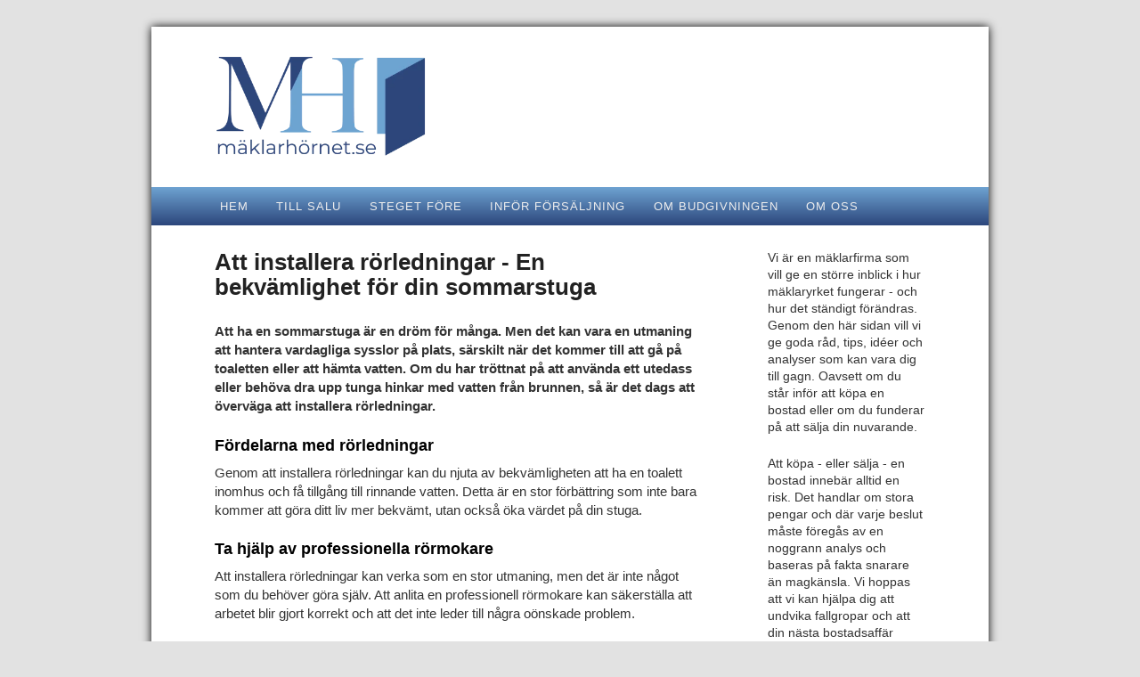

--- FILE ---
content_type: text/html; charset=utf-8
request_url: https://www.maklarhornet.se/att-installera-rorledningar-en-bekvamlighet-for-din-sommarstuga
body_size: 6969
content:
<!DOCTYPE html>
<!--[if IE 6]>
<html id="ie6">
<![endif]-->
<!--[if IE 7]>
<html id="ie7">
<![endif]-->
<!--[if IE 8]>
<html id="ie8">
<![endif]-->
<!--[if !(IE 6) | !(IE 7) | !(IE 8)  ]><!-->
<html>
<!--<![endif]-->
<head>
	<title>Att installera rörledningar - En bekvämlighet för din sommarstuga | maklarhornet.se</title>

<style>html,body,div,span,applet,object,iframe,h1,h2,h3,h4,h5,h6,p,blockquote,pre,a,abbr,acronym,address,big,cite,code,del,dfn,em,font,ins,kbd,q,s,samp,small,strike,strong,sub,sup,tt,var,dl,dt,dd,ol,ul,li,fieldset,form,label,legend,table,caption,tbody,tfoot,thead,tr,th,td{border:0;font-family:inherit;font-size:100%;font-style:inherit;font-weight:inherit;margin:0;outline:0;padding:0;vertical-align:baseline;}:focus{outline:0;}body{background:#fff;line-height:1;}ol,ul{list-style:none;}table{border-collapse:separate;border-spacing:0;}caption,th,td{font-weight:normal;text-align:left;}blockquote:before,blockquote:after,q:before,q:after{content:"";}blockquote,q{quotes:"" "";}a img{border:0;}header,hgroup,footer,section,article,nav,aside{display:block;}body{padding:0 2em;}#page{margin:2em auto;max-width:940px;-webkit-box-shadow:0px 0px 10px #000;-moz-box-shadow:0px 0px 10px #000;box-shadow:0px 0px 10px #000;}#branding hgroup{margin:0 7.6%;}#access div{margin:0 7.6%;}#primary{float:left;margin:0 -26.4% 0 0;width:100%;}#content{margin:0 34% 0 7.6%;width:58.4%;}#secondary{float:right;margin-right:7.6%;width:18.8%;}.alignleft{display:inline;float:left;margin-right:1.625em;}.alignright{display:inline;float:right;margin-left:1.625em;}.aligncenter{clear:both;display:block;margin-left:auto;margin-right:auto;}body,input,textarea{color:#333;font:15px "Helvetica Neue",Helvetica,Arial,serif;font-weight:300;line-height:1.425;}body{background:#e2e2e2;}#page{background:#fff;}h1,h2,h3,h4,h5,h6{clear:both;}hr{background-color:#ccc;border:0;height:1px;margin-bottom:1.625em;}p{margin-bottom:1.625em;}ul,ol{margin:0 0 1.625em 2.5em;}ul{list-style:square;}ol{list-style-type:decimal;}ol ol{list-style:upper-alpha;}ol ol ol{list-style:lower-roman;}ol ol ol ol{list-style:lower-alpha;}ul ul,ol ol,ul ol,ol ul{margin-bottom:0;}dl{margin:0 1.625em;}dt{font-weight:bold;}dd{margin-bottom:1.625em;}strong{font-weight:bold;}cite,em,i{font-style:italic;}blockquote{font-family:Georgia,"Bitstream Charter",serif;font-style:italic;font-weight:normal;margin:0 3em;}blockquote em,blockquote i,blockquote cite{font-style:normal;}blockquote cite{color:#666;font:12px "Helvetica Neue",Helvetica,Arial,sans-serif;font-weight:300;letter-spacing:0.05em;text-transform:uppercase;}pre{background:#f4f4f4;font:13px "Courier 10 Pitch",Courier,monospace;line-height:1.5;margin-bottom:1.625em;padding:0.75em 1.625em;}code,kbd{font:13px Monaco,Consolas,"Andale Mono","DejaVu Sans Mono",monospace;}abbr,acronym,dfn{border-bottom:1px dotted #666;cursor:help;}address{display:block;margin:0 0 1.625em;}ins{background:#fff9c0;text-decoration:none;}sup,sub{font-size:10px;height:0;line-height:1;position:relative;vertical-align:baseline;}sup{bottom:1ex;}sub{top:.5ex;}input[type=text],input[type=email],textarea{background:#fafafa;-moz-box-shadow:inset 0 1px 1px rgba(0,0,0,0.1);-webkit-box-shadow:inset 0 1px 1px rgba(0,0,0,0.1);box-shadow:inset 0 1px 1px rgba(0,0,0,0.1);border:1px solid #ddd;color:#888;}input[type=text]:focus,input[type=email]:focus,textarea:focus{color:#333;}textarea{padding-left:3px;width:98%;}input[type=text],input[type=email]{padding:3px;}a{color:#444;}a:visited{color:#444;}a:focus,a:active,a:hover{color:#1b8be0;}#branding{border-top:0 solid #bbb;padding-bottom:10px;position:relative;}#site-title{padding:30px 0 0;}#site-title a{color:#111;font-size:30px;font-weight:bold;line-height:36px;text-decoration:none;}#site-description{color:#7a7a7a;font-size:14px;margin-bottom:30px;}#branding img{margin-bottom:-6px;}#access{background:#2c467c;background:-moz-linear-gradient(#6ea3d1,#2c467c);background:-webkit-gradient(linear,0% 0%,0% 100%,from(#6ea3d1),to(#2c467c));background:-webkit-linear-gradient(#6ea3d1,#2c467c);-webkit-box-shadow:rgba(0,0,0,0.4) 0px 0px 0px;-moz-box-shadow:rgba(0,0,0,0.4) 0px 0px 0px;box-shadow:rgba(0,0,0,0.4) 0px 0px 0px;clear:both;display:block;float:left;margin:0 auto 2px;width:100%;}#access ul{font-size:13px;text-transform:uppercase;list-style:none;margin:0 0 0 -0.8125em;padding-left:0;letter-spacing:1px;}#access li{float:left;position:relative;}#access a{color:#eee;display:block;line-height:3.333em;padding:0 1.2125em;text-decoration:none;}#access ul ul{-moz-box-shadow:0 0px 0px rgba(0,0,0,0.2);-webkit-box-shadow:0 0px 0px rgba(0,0,0,0.2);box-shadow:0 0px 0px rgba(0,0,0,0.2);display:none;float:left;margin:0;position:absolute;top:3.333em;left:0;width:188px;}#access ul ul ul{left:100%;top:0;}#access ul ul a{background:#f9f9f9;border-bottom:1px dotted #ddd;color:#444;font-size:13px;font-weight:normal;height:auto;line-height:1em;padding:10px 10px;width:168px;}#access li:hover > a,#access ul ul :hover > a{background:#6ea3d1;}#access li:hover > a{background:#f9f9f9;background:-moz-linear-gradient(#f9f9f9,#6ea3d1);background:-webkit-gradient(linear,0% 0%,0% 100%,from(#f9f9f9),to(#6ea3d1));background:-webkit-linear-gradient(#f9f9f9,#6ea3d1);color:#333;}#access ul li:hover > ul{display:block;}#active a{font-weight:bold;}#main{border-top:0px solid #eee;clear:both;padding:1.625em 0 0;}.page-title{color:#333;font-size:10px;font-weight:500;letter-spacing:0.1em;line-height:2.6em;margin:0 0 2.6em;text-transform:uppercase;}.page-title a{font-size:12px;font-weight:bold;letter-spacing:0;text-decoration:none;text-transform:none;}.hentry{margin:0 0 1.625em;padding:0 0 1.625em;position:relative;}.entry-title,.entry-header .entry-meta{padding-right:76px;}.entry-title{clear:both;color:#222;font-size:26px;font-weight:bold;line-height:1.1em;padding-bottom:.3em;}.entry-title,.entry-title a{color:#222;text-decoration:none;}.entry-title a:hover{color:#1b8be0;}.entry-content{padding:1.2em 0 0;}.entry-content h1{color:#000;font-weight:bold;margin:0 0 .8125em;}.entry-content h2{color:#000;font-weight:bold;margin:0 0 .6em;font-size:1.20em;line-height:1em;}.entry-content h3{color:#333;font-weight:bold;margin:0 0 .6em;font-size:1.0em;line-height:0.9em;}.entry-content a{color:#1b8be0;}.entry-content a:hover{color:#ff4b33;}.entry-content a:visited{color:#aa55ff;}.entry-content table{border-bottom:1px solid #ddd;margin:0 0 1.625em;width:100%;}.entry-content tr th,.entry-content thead th{color:#888888;font-size:12px;font-weight:bold;line-height:18px;padding:9px 24px;}.entry-content tr td{border-top:1px solid #E7E7E7;padding:6px 24px;}#secondary{}.widget-area{font-size:14px;}.widget-area h4{color:#333;font-size:14px;font-weight:500;letter-spacing:0.1em;line-height:1.1em;text-transform:uppercase;margin-bottom:0.5em;}.widget-area ul{font-size:14px;margin-left:1.5em;}.widget-area ul li{color:#777;font-size:14px;}.widget-area a{color:#1b8be0;text-decoration:none;}.widget-area a:hover{color:#ff4b33;}#colophon{clear:both;}#site-generator{background:#f9f9f9;border-top:1px solid #ddd;color:#666;font-size:12px;line-height:2.2em;padding:2.2em 0;text-align:center;}#site-generator a{text-decoration:none;font-weight:bold;}#site-generator a:focus,#site-generator a:active,#site-generator a:hover{}@media (max-width:800px){#content{margin:0 7.6%;width:auto;}#secondary{float:none;margin:0 7.6%;width:auto;}embed,object{max-width:100%;}}@media only screen and (min-device-width:320px) and (max-device-width:480px){body{padding:0 .5em;}}#ie7 article.intro{margin-left:-7.6%;margin-right:-7.6%;padding-left:-7.6%;padding-right:-7.6%;max-width:1000px;}#ie7 section.featured-post{margin-left:-7.6%;margin-right:-7.6%;max-width:850px;}#ie7 section.recent-posts{margin-right:7.6%;}#ie7 .page-template-showcase-php{}.entry-content li{line-height:19px;margin-bottom:9px;}.entry-content img{border:0 solid #aaa;padding:0;}#secondary li{line-height:15px;margin-bottom:9px}@media (max-width:992px){body{font-size:130%;padding:0 5px;}#access ul{font-size:15px;}#page{margin:5px;}blockquote{margin:0;}ul,ol{margin-left:30px;}.widget-area,.widget-area h4,.widget-area ul a{font-size:18px;}ul li,ol li{margin-bottom:20px !important;}.widget-area h4{margin-top:30px;}}@media (max-width:767px){.entry-content img{max-width:100%;float:none !important;}#page{margin:2px;box-shadow:none;}}</style>
	<!--[if lt IE 9]>
	<script src="https://staticjw.com/n/templates/twentyeleven/html5.js" type="text/javascript"></script>
	<![endif]-->
	
    <link rel="icon" href="https://images.staticjw.com/mak/3462/favicon.ico" sizes="any">
    <meta charset="utf-8">
    <link rel="canonical" href="https://www.maklarhornet.se/att-installera-rorledningar-en-bekvamlighet-for-din-sommarstuga">

	<meta name="viewport" content="width=device-width, initial-scale=1">
</head>

<body class="blog">

<style>.nav-collapse{clip:rect(0 0 0 0);max-height:0;position:absolute;display:block;overflow:hidden;zoom:1;}.nav-collapse.opened{max-height:9999px;}.nav-toggle{-webkit-tap-highlight-color:rgba(0,0,0,0);-webkit-touch-callout:none;-webkit-user-select:none;-moz-user-select:none;-ms-user-select:none;-o-user-select:none;user-select:none;width:60px;height:36px;z-index:999999;position:absolute;right:15px;top:4px;overflow:hidden;display:block;background:#000 url(https://images.staticjw.com/jim/9159/hamburger.png) no-repeat 50% 44%;}@media screen and (min-width: 700px) {.nav-collapse{position:relative;}.nav-collapse.closed{max-height:none;}.nav-toggle{display:none !important;}}@media (min-width: 700px) {ul#responsive-nav{display:none;}}@media (max-width: 700px){img {max-width:100%;height:auto;}#logo-image{max-width:90%;}.nav-collapse{margin-bottom:30px;margin-top:-45px;min-height:15px;}ul#nav{display:none;}ul#responsive-nav{width:100%;background-color:#fff;margin:0;padding:0 0 10px;display:block;list-style:none;}ul#responsive-nav a{background:none;box-shadow:none;font-size:13px;text-decoration:none;color:#111;display:block;padding:10px 0 5px 15px;text-transform:uppercase;font-family:arial;text-align:left;}ul#responsive-nav #active a {font-weight:bold;}ul#responsive-nav li{width:100%;line-height:25px;display:block;padding:0;border-top:1px solid #ddd;margin:0 !important;}ul#responsive-nav li:hover{background-color:#eee;}body{margin-top:45px;background-color:#fff;background-image:none;}}</style>

<div class="nav-collapse">
<ul id="responsive-nav">
    <li><a href="/">Hem</a></li>
    <li><a href="/till-salu">Till salu</a></li>
    <li><a href="/steget-fore">Steget före</a></li>
    <li><a href="/infor-forsaljning">Inför försäljning</a></li>
    <li><a href="/om-budgivningen">Om budgivningen</a></li>
    <li><a href="/om-oss">Om oss</a></li>
</ul>
</div>



<div id="page" class="hfeed">
  <header id="branding" role="banner">
    <hgroup>
      <h1 id="site-title"><span><a href="https://www.maklarhornet.se/" rel="home"><img src="https://uploads.staticjw.com/ma/maklarhornet/maklarhornet_logo_a.png" alt="Mäklarhörnet logo" width="240px"/></a></span></h1>
      <h2 id="site-description"></h2>
    </hgroup>

        
    <nav id="access" role="navigation">
      <div class="menu">
        
<ul id="nav">
    <li><a href="/">Hem</a></li>
    <li><a href="/till-salu">Till salu</a></li>
    <li><a href="/steget-fore">Steget före</a></li>
    <li><a href="/infor-forsaljning">Inför försäljning</a></li>
    <li><a href="/om-budgivningen">Om budgivningen</a></li>
    <li><a href="/om-oss">Om oss</a></li>
</ul>
      </div>
    </nav>
  </header>
  
  <div id="main">
    <div id="primary">
      <div id="content" role="main">
        <article class="post type-post hentry">
          <header class="entry-header">
            <h1 class="entry-title">Att installera rörledningar - En bekvämlighet för din sommarstuga</h1>
          </header>
          
          <div class="entry-content">
            

<p><strong>Att ha en sommarstuga är en dröm för många. Men det kan vara en utmaning att hantera vardagliga sysslor på plats, särskilt när det kommer till att gå på toaletten eller att hämta vatten. Om du har tröttnat på att använda ett utedass eller behöva dra upp tunga hinkar med vatten från brunnen, så är det dags att överväga att installera rörledningar.</strong></p>
<h2>Fördelarna med rörledningar</h2>
<p>Genom att installera rörledningar kan du njuta av bekvämligheten att ha en toalett inomhus och få tillgång till rinnande vatten. Detta är en stor förbättring som inte bara kommer att göra ditt liv mer bekvämt, utan också öka värdet på din stuga.</p>
<h2>Ta hjälp av professionella rörmokare</h2>
<p>Att installera rörledningar kan verka som en stor utmaning, men det är inte något som du behöver göra själv. Att anlita en professionell rörmokare kan säkerställa att arbetet blir gjort korrekt och att det inte leder till några oönskade problem.</p>
<h2>Viktiga faktorer att tänka på när du väljer en rörmokare</h2>
<p>När du väljer en rörmokare är det viktigt att se till att de är erfarna och kunniga inom sitt yrke. En oerfaren rörmokare kan leda till kostsamma skador på ditt hus på grund av vattenläckor eller andra problem. Genom att söka efter rörmokare online kan du hitta de mest kvalificerade rörmokarna i ditt område.</p>
<h2>Investera i din sommarstuga</h2>
<p>Att installera rörledningar är en investering i din sommarstuga och din bekvämlighet. Att ha en toalett inomhus och tillgång till rinnande vatten gör din vistelse mer njutbar och bekväm. Så varför inte ta hjälp av en professionell <a href="https://www.xn--stockholmsrrmokare-n3b.se/" target="_blank" rel="noopener">rörmokare</a> och göra din sommarstuga ännu mer bekväm och värdefull?</p>

<style>#social-buttons {clear:both;height:15px;margin:40px 0 10px 20px;} #social-buttons a {background:url(https://staticjw.com/images/social-sprite.png) no-repeat 0 0;width:16px;height:16px;display:block;margin:0 0 0 5px;padding:0;border:0;float:left;}</style>
<div id="social-buttons">
<a style="background-position:0 0;" href="https://www.facebook.com/sharer/sharer.php?u=https%3A%2F%2Fwww.maklarhornet.se%2Fatt-installera-rorledningar-en-bekvamlighet-for-din-sommarstuga" rel="nofollow" onclick="javascript:window.open(this.href,'', 'menubar=no,toolbar=no,resizable=yes,scrollbars=yes,height=400,width=600');return false;" title="Facebook"></a>
<a style="background-position:-16px 0;" href="https://twitter.com/intent/tweet?text=Att+installera+r%C3%B6rledningar+-+En+bekv%C3%A4mlighet+f%C3%B6r+din+sommarstuga%3A&url=https%3A%2F%2Fwww.maklarhornet.se%2Fatt-installera-rorledningar-en-bekvamlighet-for-din-sommarstuga" rel="nofollow" onclick="javascript:window.open(this.href,'', 'menubar=no,toolbar=no,resizable=yes,scrollbars=yes,height=400,width=600');return false;" title="Twitter"></a>
<a style="background-position:-32px 0;" href="https://www.linkedin.com/sharing/share-offsite/?url=https%3A%2F%2Fwww.maklarhornet.se%2Fatt-installera-rorledningar-en-bekvamlighet-for-din-sommarstuga" rel="nofollow" onclick="javascript:window.open(this.href,'', 'menubar=no,toolbar=no,resizable=yes,scrollbars=yes,height=400,width=600');return false;" title="LinkedIn"></a>
<a style="background-position:-48px 0;" href="/rss.xml" rel="nofollow" target="_blank" title="RSS"></a>
<span style="float:right;margin-right:20px;">13 apr. 2023</span>
</div>

<hr id="comment" style="clear:both;width:95%;height:1px;border:0;background-color:#888;margin:0 auto 20px auto;">

<div style="max-width:100%;margin:auto;"><div class="fb-comments" data-href="http://www.maklarhornet.n.nu/att-installera-rorledningar-en-bekvamlighet-for-din-sommarstuga" data-colorscheme="light" data-width="100%" data-num-posts="10"></div></div>

<h2 id="other-posts-header">Andra inlägg</h2>
<ul id="blog-list">
<li><a href="/smarta-och-energieffektiva-varmepumpar-i-uppsala-forbattrar-inomhusklimatet-aret-om">Smarta och energieffektiva värmepumpar i Uppsala förbättrar inomhusklimatet året om</a></li>
<li><a href="/platslagare-i-stockholm-som-erbjuder-fast-pris">Plåtslagare i Stockholm som erbjuder fast pris</a></li>
<li><a href="/kontinuerligt-fastighetsunderhall-gor-skillnad-for-bade-miljo-och-fastighetsvarde">Kontinuerligt fastighetsunderhåll gör skillnad för både miljö och fastighetsvärde</a></li>
<li><a href="/nyttja-solens-stralar-till-energi">Nyttja solens strålar till energi</a></li>
<li><a href="/smarta-losningar-med-laddstation-for-bostadsrattsforening-ger-tryggare-vardag">Smarta lösningar med laddstation för bostadsrättsförening ger tryggare vardag</a></li>
<li><a href="/rena-och-klara-vyer-i-landskrona-genom-professionell-fonsterputs">Rena och klara vyer i Landskrona genom professionell fönsterputs</a></li>
<li><a href="/stadforetag-forbattrar-boendemiljon-med-trappstadning-i-stockholm">Städföretag förbättrar boendemiljön med trappstädning i Stockholm</a></li>
<li><a href="/ett-modernt-sakerhetssystem-for-framtiden">Ett modernt säkerhetssystem för framtiden</a></li>
<li><a href="/smidiga-flyttar-med-hjalp-av-expert-flyttfirma-i-sollentuna">Smidiga flyttar med hjälp av expert flyttfirma i Sollentuna</a></li>
<li><a href="/bygglovsfritt-boende-och-anvandbara-alternativ-med-attefallshus">Bygglovsfritt boende och användbara alternativ med attefallshus</a></li>
</ul>


          </div>
        </article>
      </div>
      <!-- #content --> 
    </div>
    <!-- #primary -->
    
    <div id="secondary" class="widget-area" role="complementary">
      <p>Vi är en mäklarfirma som vill ge en större inblick i hur mäklaryrket fungerar - och hur det ständigt förändras. Genom den här sidan vill vi ge goda råd, tips, idéer och analyser som kan vara dig till gagn. Oavsett om du står inför att köpa en bostad eller om du funderar på att sälja din nuvarande.</p>
<p>Att köpa - eller sälja - en bostad innebär alltid en risk. Det handlar om stora pengar och där varje beslut måste föregås av en noggrann analys och baseras på fakta snarare än magkänsla. Vi hoppas att vi kan hjälpa dig att undvika fallgropar och att din nästa bostadsaffär också blir din bästa.</p>
<h4>Senaste artiklarna</h4>
<hr />
<ul class="rss-feed">
    <li><a href="https://www.maklarhornet.se/smarta-och-energieffektiva-varmepumpar-i-uppsala-forbattrar-inomhusklimatet-aret-om">Smarta och energieffektiva värmepumpar i Uppsala förbättrar inomhusklimatet året om</a></li>
    <li><a href="https://www.maklarhornet.se/platslagare-i-stockholm-som-erbjuder-fast-pris">Plåtslagare i Stockholm som erbjuder fast pris</a></li>
    <li><a href="https://www.maklarhornet.se/kontinuerligt-fastighetsunderhall-gor-skillnad-for-bade-miljo-och-fastighetsvarde">Kontinuerligt fastighetsunderhåll gör skillnad för både miljö och fastighetsvärde</a></li>
    <li><a href="https://www.maklarhornet.se/nyttja-solens-stralar-till-energi">Nyttja solens strålar till energi</a></li>
    <li><a href="https://www.maklarhornet.se/smarta-losningar-med-laddstation-for-bostadsrattsforening-ger-tryggare-vardag">Smarta lösningar med laddstation för bostadsrättsförening ger tryggare vardag</a></li>
    <li><a href="https://www.maklarhornet.se/rena-och-klara-vyer-i-landskrona-genom-professionell-fonsterputs">Rena och klara vyer i Landskrona genom professionell fönsterputs</a></li>
    <li><a href="https://www.maklarhornet.se/stadforetag-forbattrar-boendemiljon-med-trappstadning-i-stockholm">Städföretag förbättrar boendemiljön med trappstädning i Stockholm</a></li>
</ul>
    </div>
    
  </div>
  <!-- #main -->
  
  <footer id="colophon" role="contentinfo">
    <div id="site-generator">
	   © 2025 Maklarhornet.se. Alla rättigheter förbehållna.	   <!-- This design template is designed by WordPress and realeased under the GPL license -->
	</div>
  </footer>
</div>

<script src="https://cdnjs.cloudflare.com/ajax/libs/responsive-nav.js/1.0.39/responsive-nav.min.js"></script>
<script>var nav = responsiveNav(".nav-collapse",{label: ""});</script>

<div id="fb-root"></div><script async defer crossorigin="anonymous" src="https://connect.facebook.net/sv_SE/sdk.js#xfbml=1&version=v12.0&appId=280052272008788&autoLogAppEvents=1" nonce="FC1ncRTT"></script>

<script>(function() { var global_id = '1dnirmlv'; var property_id = 311310;
    var url = encodeURIComponent(window.location.href.split('#')[0]); var referrer = encodeURIComponent(document.referrer);
    var x = document.createElement('script'), s = document.getElementsByTagName('script')[0];
    x.src = 'https://redistats.com/track.js?gid='+global_id+'&pid='+property_id+'&url='+url+'&referrer='+referrer; s.parentNode.insertBefore(x, s); })(); </script>

<script defer src="https://static.cloudflareinsights.com/beacon.min.js/vcd15cbe7772f49c399c6a5babf22c1241717689176015" integrity="sha512-ZpsOmlRQV6y907TI0dKBHq9Md29nnaEIPlkf84rnaERnq6zvWvPUqr2ft8M1aS28oN72PdrCzSjY4U6VaAw1EQ==" data-cf-beacon='{"version":"2024.11.0","token":"ddb133d4307a4ec5a63324bd795593b0","r":1,"server_timing":{"name":{"cfCacheStatus":true,"cfEdge":true,"cfExtPri":true,"cfL4":true,"cfOrigin":true,"cfSpeedBrain":true},"location_startswith":null}}' crossorigin="anonymous"></script>
</body>
</html><!-- Page generated in 0.0042 seconds at 6 Dec 03:33 -->